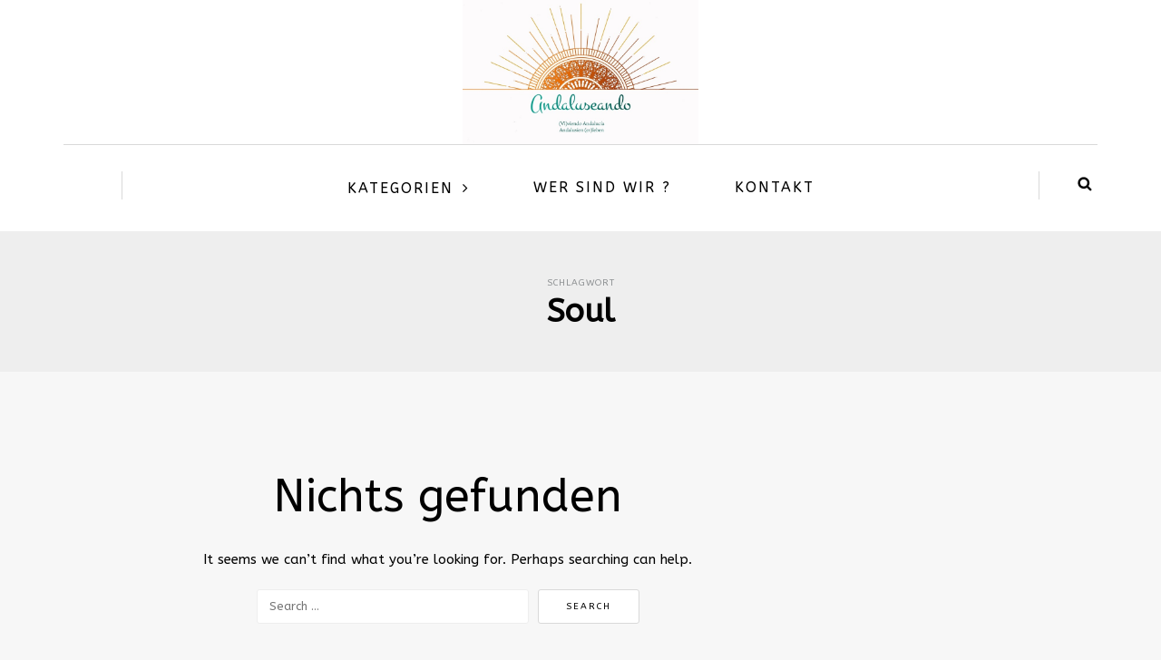

--- FILE ---
content_type: text/html; charset=UTF-8
request_url: https://www.andaluseando.es/tag/soul-de/?lang=de
body_size: 12161
content:
<!DOCTYPE html>
<html lang="de-DE" prefix="og: http://ogp.me/ns#">
<head>
<meta name="viewport" content="width=device-width, initial-scale=1.0, maximum-scale=1.0, user-scalable=no" />
<meta charset="UTF-8" />
<meta name="viewport" content="width=device-width" />
<link rel="profile" href="http://gmpg.org/xfn/11" />
<link rel="pingback" href="https://www.andaluseando.es/xmlrpc.php" />
<meta name='robots' content='index, follow, max-image-preview:large, max-snippet:-1, max-video-preview:-1' />

<meta property="og:type" content="website" />


	<!-- This site is optimized with the Yoast SEO plugin v26.8 - https://yoast.com/product/yoast-seo-wordpress/ -->
	<title>Soul archivos - Andaluseando</title>
	<link rel="canonical" href="https://www.andaluseando.es/tag/soul-de/?lang=de" />
	<meta property="og:locale" content="de_DE" />
	<meta property="og:type" content="article" />
	<meta property="og:title" content="Soul archivos - Andaluseando" />
	<meta property="og:url" content="https://www.andaluseando.es/tag/soul-de/?lang=de" />
	<meta property="og:site_name" content="Andaluseando" />
	<meta name="twitter:card" content="summary_large_image" />
	<script type="application/ld+json" class="yoast-schema-graph">{"@context":"https://schema.org","@graph":[{"@type":"CollectionPage","@id":"https://www.andaluseando.es/tag/soul-de/?lang=de","url":"https://www.andaluseando.es/tag/soul-de/?lang=de","name":"Soul archivos - Andaluseando","isPartOf":{"@id":"https://www.andaluseando.es/#website"},"breadcrumb":{"@id":"https://www.andaluseando.es/tag/soul-de/?lang=de#breadcrumb"},"inLanguage":"de"},{"@type":"BreadcrumbList","@id":"https://www.andaluseando.es/tag/soul-de/?lang=de#breadcrumb","itemListElement":[{"@type":"ListItem","position":1,"name":"Portada","item":"https://www.andaluseando.es/"},{"@type":"ListItem","position":2,"name":"Soul"}]},{"@type":"WebSite","@id":"https://www.andaluseando.es/#website","url":"https://www.andaluseando.es/","name":"Andaluseando","description":"","potentialAction":[{"@type":"SearchAction","target":{"@type":"EntryPoint","urlTemplate":"https://www.andaluseando.es/?s={search_term_string}"},"query-input":{"@type":"PropertyValueSpecification","valueRequired":true,"valueName":"search_term_string"}}],"inLanguage":"de"}]}</script>
	<!-- / Yoast SEO plugin. -->


<link rel='dns-prefetch' href='//fonts.googleapis.com' />
<link rel="alternate" type="application/rss+xml" title="Andaluseando &raquo; Feed" href="https://www.andaluseando.es/feed/?lang=de" />
<link rel="alternate" type="application/rss+xml" title="Andaluseando &raquo; Kommentar-Feed" href="https://www.andaluseando.es/comments/feed/?lang=de" />
<link rel="alternate" type="application/rss+xml" title="Andaluseando &raquo; Soul Schlagwort-Feed" href="https://www.andaluseando.es/tag/soul-de/?lang=de/feed/" />
		<!-- This site uses the Google Analytics by ExactMetrics plugin v8.11.1 - Using Analytics tracking - https://www.exactmetrics.com/ -->
		<!-- Note: ExactMetrics is not currently configured on this site. The site owner needs to authenticate with Google Analytics in the ExactMetrics settings panel. -->
					<!-- No tracking code set -->
				<!-- / Google Analytics by ExactMetrics -->
		<style id='wp-img-auto-sizes-contain-inline-css' type='text/css'>
img:is([sizes=auto i],[sizes^="auto," i]){contain-intrinsic-size:3000px 1500px}
/*# sourceURL=wp-img-auto-sizes-contain-inline-css */
</style>
<link rel="stylesheet" href="https://www.andaluseando.es/wp-content/plugins/instagram-feed/css/sbi-styles.min.css?ver=6.10.0">
<style id='wp-emoji-styles-inline-css' type='text/css'>

	img.wp-smiley, img.emoji {
		display: inline !important;
		border: none !important;
		box-shadow: none !important;
		height: 1em !important;
		width: 1em !important;
		margin: 0 0.07em !important;
		vertical-align: -0.1em !important;
		background: none !important;
		padding: 0 !important;
	}
/*# sourceURL=wp-emoji-styles-inline-css */
</style>
<style id='wp-block-library-inline-css' type='text/css'>
:root{--wp-block-synced-color:#7a00df;--wp-block-synced-color--rgb:122,0,223;--wp-bound-block-color:var(--wp-block-synced-color);--wp-editor-canvas-background:#ddd;--wp-admin-theme-color:#007cba;--wp-admin-theme-color--rgb:0,124,186;--wp-admin-theme-color-darker-10:#006ba1;--wp-admin-theme-color-darker-10--rgb:0,107,160.5;--wp-admin-theme-color-darker-20:#005a87;--wp-admin-theme-color-darker-20--rgb:0,90,135;--wp-admin-border-width-focus:2px}@media (min-resolution:192dpi){:root{--wp-admin-border-width-focus:1.5px}}.wp-element-button{cursor:pointer}:root .has-very-light-gray-background-color{background-color:#eee}:root .has-very-dark-gray-background-color{background-color:#313131}:root .has-very-light-gray-color{color:#eee}:root .has-very-dark-gray-color{color:#313131}:root .has-vivid-green-cyan-to-vivid-cyan-blue-gradient-background{background:linear-gradient(135deg,#00d084,#0693e3)}:root .has-purple-crush-gradient-background{background:linear-gradient(135deg,#34e2e4,#4721fb 50%,#ab1dfe)}:root .has-hazy-dawn-gradient-background{background:linear-gradient(135deg,#faaca8,#dad0ec)}:root .has-subdued-olive-gradient-background{background:linear-gradient(135deg,#fafae1,#67a671)}:root .has-atomic-cream-gradient-background{background:linear-gradient(135deg,#fdd79a,#004a59)}:root .has-nightshade-gradient-background{background:linear-gradient(135deg,#330968,#31cdcf)}:root .has-midnight-gradient-background{background:linear-gradient(135deg,#020381,#2874fc)}:root{--wp--preset--font-size--normal:16px;--wp--preset--font-size--huge:42px}.has-regular-font-size{font-size:1em}.has-larger-font-size{font-size:2.625em}.has-normal-font-size{font-size:var(--wp--preset--font-size--normal)}.has-huge-font-size{font-size:var(--wp--preset--font-size--huge)}.has-text-align-center{text-align:center}.has-text-align-left{text-align:left}.has-text-align-right{text-align:right}.has-fit-text{white-space:nowrap!important}#end-resizable-editor-section{display:none}.aligncenter{clear:both}.items-justified-left{justify-content:flex-start}.items-justified-center{justify-content:center}.items-justified-right{justify-content:flex-end}.items-justified-space-between{justify-content:space-between}.screen-reader-text{border:0;clip-path:inset(50%);height:1px;margin:-1px;overflow:hidden;padding:0;position:absolute;width:1px;word-wrap:normal!important}.screen-reader-text:focus{background-color:#ddd;clip-path:none;color:#444;display:block;font-size:1em;height:auto;left:5px;line-height:normal;padding:15px 23px 14px;text-decoration:none;top:5px;width:auto;z-index:100000}html :where(.has-border-color){border-style:solid}html :where([style*=border-top-color]){border-top-style:solid}html :where([style*=border-right-color]){border-right-style:solid}html :where([style*=border-bottom-color]){border-bottom-style:solid}html :where([style*=border-left-color]){border-left-style:solid}html :where([style*=border-width]){border-style:solid}html :where([style*=border-top-width]){border-top-style:solid}html :where([style*=border-right-width]){border-right-style:solid}html :where([style*=border-bottom-width]){border-bottom-style:solid}html :where([style*=border-left-width]){border-left-style:solid}html :where(img[class*=wp-image-]){height:auto;max-width:100%}:where(figure){margin:0 0 1em}html :where(.is-position-sticky){--wp-admin--admin-bar--position-offset:var(--wp-admin--admin-bar--height,0px)}@media screen and (max-width:600px){html :where(.is-position-sticky){--wp-admin--admin-bar--position-offset:0px}}

/*# sourceURL=wp-block-library-inline-css */
</style><style id='global-styles-inline-css' type='text/css'>
:root{--wp--preset--aspect-ratio--square: 1;--wp--preset--aspect-ratio--4-3: 4/3;--wp--preset--aspect-ratio--3-4: 3/4;--wp--preset--aspect-ratio--3-2: 3/2;--wp--preset--aspect-ratio--2-3: 2/3;--wp--preset--aspect-ratio--16-9: 16/9;--wp--preset--aspect-ratio--9-16: 9/16;--wp--preset--color--black: #000000;--wp--preset--color--cyan-bluish-gray: #abb8c3;--wp--preset--color--white: #ffffff;--wp--preset--color--pale-pink: #f78da7;--wp--preset--color--vivid-red: #cf2e2e;--wp--preset--color--luminous-vivid-orange: #ff6900;--wp--preset--color--luminous-vivid-amber: #fcb900;--wp--preset--color--light-green-cyan: #7bdcb5;--wp--preset--color--vivid-green-cyan: #00d084;--wp--preset--color--pale-cyan-blue: #8ed1fc;--wp--preset--color--vivid-cyan-blue: #0693e3;--wp--preset--color--vivid-purple: #9b51e0;--wp--preset--gradient--vivid-cyan-blue-to-vivid-purple: linear-gradient(135deg,rgb(6,147,227) 0%,rgb(155,81,224) 100%);--wp--preset--gradient--light-green-cyan-to-vivid-green-cyan: linear-gradient(135deg,rgb(122,220,180) 0%,rgb(0,208,130) 100%);--wp--preset--gradient--luminous-vivid-amber-to-luminous-vivid-orange: linear-gradient(135deg,rgb(252,185,0) 0%,rgb(255,105,0) 100%);--wp--preset--gradient--luminous-vivid-orange-to-vivid-red: linear-gradient(135deg,rgb(255,105,0) 0%,rgb(207,46,46) 100%);--wp--preset--gradient--very-light-gray-to-cyan-bluish-gray: linear-gradient(135deg,rgb(238,238,238) 0%,rgb(169,184,195) 100%);--wp--preset--gradient--cool-to-warm-spectrum: linear-gradient(135deg,rgb(74,234,220) 0%,rgb(151,120,209) 20%,rgb(207,42,186) 40%,rgb(238,44,130) 60%,rgb(251,105,98) 80%,rgb(254,248,76) 100%);--wp--preset--gradient--blush-light-purple: linear-gradient(135deg,rgb(255,206,236) 0%,rgb(152,150,240) 100%);--wp--preset--gradient--blush-bordeaux: linear-gradient(135deg,rgb(254,205,165) 0%,rgb(254,45,45) 50%,rgb(107,0,62) 100%);--wp--preset--gradient--luminous-dusk: linear-gradient(135deg,rgb(255,203,112) 0%,rgb(199,81,192) 50%,rgb(65,88,208) 100%);--wp--preset--gradient--pale-ocean: linear-gradient(135deg,rgb(255,245,203) 0%,rgb(182,227,212) 50%,rgb(51,167,181) 100%);--wp--preset--gradient--electric-grass: linear-gradient(135deg,rgb(202,248,128) 0%,rgb(113,206,126) 100%);--wp--preset--gradient--midnight: linear-gradient(135deg,rgb(2,3,129) 0%,rgb(40,116,252) 100%);--wp--preset--font-size--small: 13px;--wp--preset--font-size--medium: 20px;--wp--preset--font-size--large: 36px;--wp--preset--font-size--x-large: 42px;--wp--preset--spacing--20: 0.44rem;--wp--preset--spacing--30: 0.67rem;--wp--preset--spacing--40: 1rem;--wp--preset--spacing--50: 1.5rem;--wp--preset--spacing--60: 2.25rem;--wp--preset--spacing--70: 3.38rem;--wp--preset--spacing--80: 5.06rem;--wp--preset--shadow--natural: 6px 6px 9px rgba(0, 0, 0, 0.2);--wp--preset--shadow--deep: 12px 12px 50px rgba(0, 0, 0, 0.4);--wp--preset--shadow--sharp: 6px 6px 0px rgba(0, 0, 0, 0.2);--wp--preset--shadow--outlined: 6px 6px 0px -3px rgb(255, 255, 255), 6px 6px rgb(0, 0, 0);--wp--preset--shadow--crisp: 6px 6px 0px rgb(0, 0, 0);}:where(.is-layout-flex){gap: 0.5em;}:where(.is-layout-grid){gap: 0.5em;}body .is-layout-flex{display: flex;}.is-layout-flex{flex-wrap: wrap;align-items: center;}.is-layout-flex > :is(*, div){margin: 0;}body .is-layout-grid{display: grid;}.is-layout-grid > :is(*, div){margin: 0;}:where(.wp-block-columns.is-layout-flex){gap: 2em;}:where(.wp-block-columns.is-layout-grid){gap: 2em;}:where(.wp-block-post-template.is-layout-flex){gap: 1.25em;}:where(.wp-block-post-template.is-layout-grid){gap: 1.25em;}.has-black-color{color: var(--wp--preset--color--black) !important;}.has-cyan-bluish-gray-color{color: var(--wp--preset--color--cyan-bluish-gray) !important;}.has-white-color{color: var(--wp--preset--color--white) !important;}.has-pale-pink-color{color: var(--wp--preset--color--pale-pink) !important;}.has-vivid-red-color{color: var(--wp--preset--color--vivid-red) !important;}.has-luminous-vivid-orange-color{color: var(--wp--preset--color--luminous-vivid-orange) !important;}.has-luminous-vivid-amber-color{color: var(--wp--preset--color--luminous-vivid-amber) !important;}.has-light-green-cyan-color{color: var(--wp--preset--color--light-green-cyan) !important;}.has-vivid-green-cyan-color{color: var(--wp--preset--color--vivid-green-cyan) !important;}.has-pale-cyan-blue-color{color: var(--wp--preset--color--pale-cyan-blue) !important;}.has-vivid-cyan-blue-color{color: var(--wp--preset--color--vivid-cyan-blue) !important;}.has-vivid-purple-color{color: var(--wp--preset--color--vivid-purple) !important;}.has-black-background-color{background-color: var(--wp--preset--color--black) !important;}.has-cyan-bluish-gray-background-color{background-color: var(--wp--preset--color--cyan-bluish-gray) !important;}.has-white-background-color{background-color: var(--wp--preset--color--white) !important;}.has-pale-pink-background-color{background-color: var(--wp--preset--color--pale-pink) !important;}.has-vivid-red-background-color{background-color: var(--wp--preset--color--vivid-red) !important;}.has-luminous-vivid-orange-background-color{background-color: var(--wp--preset--color--luminous-vivid-orange) !important;}.has-luminous-vivid-amber-background-color{background-color: var(--wp--preset--color--luminous-vivid-amber) !important;}.has-light-green-cyan-background-color{background-color: var(--wp--preset--color--light-green-cyan) !important;}.has-vivid-green-cyan-background-color{background-color: var(--wp--preset--color--vivid-green-cyan) !important;}.has-pale-cyan-blue-background-color{background-color: var(--wp--preset--color--pale-cyan-blue) !important;}.has-vivid-cyan-blue-background-color{background-color: var(--wp--preset--color--vivid-cyan-blue) !important;}.has-vivid-purple-background-color{background-color: var(--wp--preset--color--vivid-purple) !important;}.has-black-border-color{border-color: var(--wp--preset--color--black) !important;}.has-cyan-bluish-gray-border-color{border-color: var(--wp--preset--color--cyan-bluish-gray) !important;}.has-white-border-color{border-color: var(--wp--preset--color--white) !important;}.has-pale-pink-border-color{border-color: var(--wp--preset--color--pale-pink) !important;}.has-vivid-red-border-color{border-color: var(--wp--preset--color--vivid-red) !important;}.has-luminous-vivid-orange-border-color{border-color: var(--wp--preset--color--luminous-vivid-orange) !important;}.has-luminous-vivid-amber-border-color{border-color: var(--wp--preset--color--luminous-vivid-amber) !important;}.has-light-green-cyan-border-color{border-color: var(--wp--preset--color--light-green-cyan) !important;}.has-vivid-green-cyan-border-color{border-color: var(--wp--preset--color--vivid-green-cyan) !important;}.has-pale-cyan-blue-border-color{border-color: var(--wp--preset--color--pale-cyan-blue) !important;}.has-vivid-cyan-blue-border-color{border-color: var(--wp--preset--color--vivid-cyan-blue) !important;}.has-vivid-purple-border-color{border-color: var(--wp--preset--color--vivid-purple) !important;}.has-vivid-cyan-blue-to-vivid-purple-gradient-background{background: var(--wp--preset--gradient--vivid-cyan-blue-to-vivid-purple) !important;}.has-light-green-cyan-to-vivid-green-cyan-gradient-background{background: var(--wp--preset--gradient--light-green-cyan-to-vivid-green-cyan) !important;}.has-luminous-vivid-amber-to-luminous-vivid-orange-gradient-background{background: var(--wp--preset--gradient--luminous-vivid-amber-to-luminous-vivid-orange) !important;}.has-luminous-vivid-orange-to-vivid-red-gradient-background{background: var(--wp--preset--gradient--luminous-vivid-orange-to-vivid-red) !important;}.has-very-light-gray-to-cyan-bluish-gray-gradient-background{background: var(--wp--preset--gradient--very-light-gray-to-cyan-bluish-gray) !important;}.has-cool-to-warm-spectrum-gradient-background{background: var(--wp--preset--gradient--cool-to-warm-spectrum) !important;}.has-blush-light-purple-gradient-background{background: var(--wp--preset--gradient--blush-light-purple) !important;}.has-blush-bordeaux-gradient-background{background: var(--wp--preset--gradient--blush-bordeaux) !important;}.has-luminous-dusk-gradient-background{background: var(--wp--preset--gradient--luminous-dusk) !important;}.has-pale-ocean-gradient-background{background: var(--wp--preset--gradient--pale-ocean) !important;}.has-electric-grass-gradient-background{background: var(--wp--preset--gradient--electric-grass) !important;}.has-midnight-gradient-background{background: var(--wp--preset--gradient--midnight) !important;}.has-small-font-size{font-size: var(--wp--preset--font-size--small) !important;}.has-medium-font-size{font-size: var(--wp--preset--font-size--medium) !important;}.has-large-font-size{font-size: var(--wp--preset--font-size--large) !important;}.has-x-large-font-size{font-size: var(--wp--preset--font-size--x-large) !important;}
/*# sourceURL=global-styles-inline-css */
</style>

<style id='classic-theme-styles-inline-css' type='text/css'>
/*! This file is auto-generated */
.wp-block-button__link{color:#fff;background-color:#32373c;border-radius:9999px;box-shadow:none;text-decoration:none;padding:calc(.667em + 2px) calc(1.333em + 2px);font-size:1.125em}.wp-block-file__button{background:#32373c;color:#fff;text-decoration:none}
/*# sourceURL=/wp-includes/css/classic-themes.min.css */
</style>
<link rel="stylesheet" href="https://www.andaluseando.es/wp-content/plugins/contact-form-7/includes/css/styles.css?ver=6.1.4">
<link rel="stylesheet" href="https://www.andaluseando.es/wp-content/plugins/responsive-lightbox/assets/prettyphoto/prettyPhoto.min.css?ver=3.1.6">
<link rel="stylesheet" href="https://www.andaluseando.es/wp-content/plugins/wp-user-avatar/assets/css/frontend.min.css?ver=4.16.8">
<link rel="stylesheet" href="https://www.andaluseando.es/wp-content/plugins/wp-user-avatar/assets/flatpickr/flatpickr.min.css?ver=4.16.8">
<link rel="stylesheet" href="https://www.andaluseando.es/wp-content/plugins/wp-user-avatar/assets/select2/select2.min.css?ver=6.9">
<link rel="stylesheet" href="//www.andaluseando.es/wp-content/plugins/sitepress-multilingual-cms/templates/language-switchers/legacy-list-horizontal/style.css?ver=1">
<link rel="stylesheet" href="//www.andaluseando.es/wp-content/plugins/sitepress-multilingual-cms/templates/language-switchers/legacy-list-vertical/style.css?ver=1">
<style id='wpml-legacy-vertical-list-0-inline-css' type='text/css'>
.wpml-ls-sidebars-main-sidebar .wpml-ls-current-language>a {background-color:#f2f2f2;}
/*# sourceURL=wpml-legacy-vertical-list-0-inline-css */
</style>
<link rel="stylesheet" href="https://www.andaluseando.es/wp-content/plugins/popups/public/assets/css/public.css?ver=1.9.3.8">
<link rel="stylesheet" href="https://www.andaluseando.es/wp-content/plugins/wpml-cms-nav/res/css/navigation.css?ver=1.4.23">
<link rel="stylesheet" href="https://www.andaluseando.es/wp-content/plugins/wpml-cms-nav/res/css/cms-navigation-base.css?ver=1.4.23" media="screen">
<link rel="stylesheet" href="https://www.andaluseando.es/wp-content/plugins/wpml-cms-nav/res/css/cms-navigation.css?ver=1.4.23" media="screen">
<link rel="stylesheet" href="https://www.andaluseando.es/wp-content/themes/himmelen/css/bootstrap.css?ver=6.9">
<link rel="stylesheet" href="//fonts.googleapis.com/css?family=ABeeZee%3A%7CABeeZee%3A&#038;ver=1.0">
<link rel="stylesheet" href="https://www.andaluseando.es/wp-content/themes/himmelen/js/owl-carousel/owl.carousel.css?ver=6.9">
<link rel="stylesheet" href="https://www.andaluseando.es/wp-content/themes/himmelen/js/owl-carousel/owl.theme.css?ver=6.9">
<link rel="stylesheet" href="https://www.andaluseando.es/wp-content/themes/himmelen/style.css?ver=1.0.1">
<link rel="stylesheet" href="https://www.andaluseando.es/wp-content/themes/himmelen/responsive.css?ver=all">
<link rel="stylesheet" href="https://www.andaluseando.es/wp-content/themes/himmelen/css/font-awesome.css?ver=6.9">
<link rel="stylesheet" href="https://www.andaluseando.es/wp-content/themes/himmelen/js/select2/select2.css?ver=6.9">
<link rel="stylesheet" href="https://www.andaluseando.es/wp-content/themes/himmelen/css/offcanvasmenu.css?ver=6.9">
<link rel="stylesheet" href="https://www.andaluseando.es/wp-content/themes/himmelen/css/nanoscroller.css?ver=6.9">
<link rel="stylesheet" href="https://www.andaluseando.es/wp-content/themes/himmelen/css/idangerous.swiper.css?ver=6.9">
<link rel="stylesheet" href="https://www.andaluseando.es/wp-includes/css/dashicons.min.css?ver=6.9">
<link rel="stylesheet" href="https://www.andaluseando.es/wp-includes/js/thickbox/thickbox.css?ver=6.9">
<link rel="stylesheet" href="https://www.andaluseando.es/wp-content/plugins/easy-social-share-buttons3/assets/css/easy-social-share-buttons.min.css?ver=4.1">
<link rel="stylesheet" href="https://www.andaluseando.es/wp-content/uploads/style-cache-himmelen.css?ver=6.9">
<script type="text/javascript" src="https://www.andaluseando.es/wp-includes/js/jquery/jquery.min.js?ver=3.7.1" id="jquery-core-js"></script>
<script type="text/javascript" src="https://www.andaluseando.es/wp-includes/js/jquery/jquery-migrate.min.js?ver=3.4.1" id="jquery-migrate-js"></script>
<script type="text/javascript" src="https://www.andaluseando.es/wp-content/plugins/responsive-lightbox/assets/prettyphoto/jquery.prettyPhoto.min.js?ver=3.1.6" id="responsive-lightbox-prettyphoto-js"></script>
<script type="text/javascript" src="https://www.andaluseando.es/wp-includes/js/underscore.min.js?ver=1.13.7" id="underscore-js"></script>
<script type="text/javascript" src="https://www.andaluseando.es/wp-content/plugins/responsive-lightbox/assets/infinitescroll/infinite-scroll.pkgd.min.js?ver=4.0.1" id="responsive-lightbox-infinite-scroll-js"></script>
<script type="text/javascript" src="https://www.andaluseando.es/wp-content/plugins/responsive-lightbox/assets/dompurify/purify.min.js?ver=3.3.1" id="dompurify-js"></script>
<script type="text/javascript" id="responsive-lightbox-sanitizer-js-before">
/* <![CDATA[ */
window.RLG = window.RLG || {}; window.RLG.sanitizeAllowedHosts = ["youtube.com","www.youtube.com","youtu.be","vimeo.com","player.vimeo.com"];
//# sourceURL=responsive-lightbox-sanitizer-js-before
/* ]]> */
</script>
<script type="text/javascript" src="https://www.andaluseando.es/wp-content/plugins/responsive-lightbox/js/sanitizer.js?ver=2.6.1" id="responsive-lightbox-sanitizer-js"></script>
<script type="text/javascript" id="responsive-lightbox-js-before">
/* <![CDATA[ */
var rlArgs = {"script":"prettyphoto","selector":"lightbox","customEvents":"","activeGalleries":true,"animationSpeed":"normal","slideshow":false,"slideshowDelay":5000,"slideshowAutoplay":false,"opacity":"0.75","showTitle":true,"allowResize":true,"allowExpand":true,"width":1080,"height":720,"separator":"\/","theme":"pp_default","horizontalPadding":20,"hideFlash":false,"wmode":"opaque","videoAutoplay":false,"modal":false,"deeplinking":false,"overlayGallery":true,"keyboardShortcuts":true,"social":false,"woocommerce_gallery":false,"ajaxurl":"https:\/\/www.andaluseando.es\/wp-admin\/admin-ajax.php","nonce":"ed73f05ecc","preview":false,"postId":0,"scriptExtension":false};

//# sourceURL=responsive-lightbox-js-before
/* ]]> */
</script>
<script type="text/javascript" src="https://www.andaluseando.es/wp-content/plugins/responsive-lightbox/js/front.js?ver=2.6.1" id="responsive-lightbox-js"></script>
<script type="text/javascript" src="https://www.andaluseando.es/wp-content/plugins/wp-user-avatar/assets/flatpickr/flatpickr.min.js?ver=4.16.8" id="ppress-flatpickr-js"></script>
<script type="text/javascript" src="https://www.andaluseando.es/wp-content/plugins/wp-user-avatar/assets/select2/select2.min.js?ver=4.16.8" id="ppress-select2-js"></script>
<script type="text/javascript" src="https://www.andaluseando.es/wp-content/plugins/wp-retina-2x/app/picturefill.min.js?ver=1765909477" id="wr2x-picturefill-js-js"></script>
<script type="text/javascript" src="https://www.andaluseando.es/wp-content/uploads/js-cache-himmelen.js?ver=6.9" id="js-cache-himmelen-js"></script>
<script></script><link rel="https://api.w.org/" href="https://www.andaluseando.es/wp-json/?lang=de" /><link rel="alternate" title="JSON" type="application/json" href="https://www.andaluseando.es/wp-json/wp/v2/tags/65/?lang=de" /><link rel="EditURI" type="application/rsd+xml" title="RSD" href="https://www.andaluseando.es/xmlrpc.php?rsd" />
<meta name="generator" content="WordPress 6.9" />
<meta name="generator" content="WPML ver:4.0.4 stt:3,2;" />

<script type="text/javascript">var essb_settings = {"ajax_url":"https:\/\/www.andaluseando.es\/wp-admin\/admin-ajax.php","essb3_nonce":"cc916070fd","essb3_plugin_url":"https:\/\/www.andaluseando.es\/wp-content\/plugins\/easy-social-share-buttons3","essb3_facebook_total":true,"essb3_admin_ajax":false,"essb3_internal_counter":false,"essb3_stats":false,"essb3_ga":false,"essb3_ga_mode":"simple","essb3_counter_button_min":0,"essb3_counter_total_min":0,"blog_url":"https:\/\/www.andaluseando.es\/","ajax_type":"wp","essb3_postfloat_stay":false,"essb3_no_counter_mailprint":false,"essb3_single_ajax":false,"twitter_counter":"self","post_id":false};</script><meta name="generator" content="Powered by WPBakery Page Builder - drag and drop page builder for WordPress."/>
<link rel="icon" href="https://www.andaluseando.es/wp-content/uploads/2017/02/cropped-LOGO-40-pequeño-1-32x32.jpg" sizes="32x32" />
<link rel="icon" href="https://www.andaluseando.es/wp-content/uploads/2017/02/cropped-LOGO-40-pequeño-1-192x192.jpg" sizes="192x192" />
<link rel="apple-touch-icon" href="https://www.andaluseando.es/wp-content/uploads/2017/02/cropped-LOGO-40-pequeño-1-180x180.jpg" />
<meta name="msapplication-TileImage" content="https://www.andaluseando.es/wp-content/uploads/2017/02/cropped-LOGO-40-pequeño-1-270x270.jpg" />
<noscript><style> .wpb_animate_when_almost_visible { opacity: 1; }</style></noscript></head>
<body class="archive tag tag-soul-de tag-65 wp-theme-himmelen blog-style-1 blog-slider-disable wpb-js-composer js-comp-ver-7.6 vc_responsive">


<header>
<div class="container header-logo-center">
  <div class="row">
    <div class="col-md-12">

      <div class="header-left">
              </div>

      <div class="header-center">
            <div class="logo">
    <a class="logo-link" href="https://www.andaluseando.es/?lang=de"><img src="https://www.andaluseando.es/wp-content/uploads/2017/02/LOGO-40-pequeño.jpg" alt="Andaluseando"></a>
        </div>
          </div>

      <div class="header-right">
              </div>
    </div>
  </div>

</div>

        <div class="mainmenu-belowheader mainmenu-uppercase mainmenu-largefont mainmenu-rightarrow menu-center clearfix">

        <div id="navbar" class="navbar navbar-default clearfix">

          <div class="navbar-inner">
              <div class="container">

                  <div class="navbar-toggle" data-toggle="collapse" data-target=".collapse">
                    Menu                  </div>
                  <div class="navbar-left-wrapper">
                                        <ul class="header-nav">
                                            </ul>
                  </div>
                  <div class="navbar-center-wrapper">
                  <div class="navbar-collapse collapse"><ul id="menu-menu-principal-aleman-1" class="nav"><li id="menu-item-1134" class=" menu-item menu-item-type-custom menu-item-object-custom menu-item-has-children"><a href="http://www.andaluseando.es/?lang=es">Kategorien</a>
<ul class="sub-menu">
	<li id="menu-item-1137" class=" menu-item menu-item-type-taxonomy menu-item-object-category"><a href="https://www.andaluseando.es/category/allgemeines/?lang=de">Allgemeines</a></li>
	<li id="menu-item-1136" class=" menu-item menu-item-type-taxonomy menu-item-object-category"><a href="https://www.andaluseando.es/category/botanische-gaerten/?lang=de">Botanische Gärten</a></li>
	<li id="menu-item-1135" class=" menu-item menu-item-type-taxonomy menu-item-object-category"><a href="https://www.andaluseando.es/category/burgen-und-festungen/?lang=de">Burgen und Festungen</a></li>
	<li id="menu-item-1757" class=" menu-item menu-item-type-taxonomy menu-item-object-category"><a href="https://www.andaluseando.es/category/feste-und-traditionen/?lang=de">Feste und Traditionen</a></li>
	<li id="menu-item-1139" class=" menu-item menu-item-type-taxonomy menu-item-object-category"><a href="https://www.andaluseando.es/category/historische-nachstellungen/?lang=de">Historische Nachstellungen</a></li>
	<li id="menu-item-1756" class=" menu-item menu-item-type-taxonomy menu-item-object-category"><a href="https://www.andaluseando.es/category/leckeres-aus-andalusien/?lang=de">Leckeres aus Andalusien</a></li>
	<li id="menu-item-1138" class=" menu-item menu-item-type-taxonomy menu-item-object-category"><a href="https://www.andaluseando.es/category/zum-anhoeren/?lang=de">Zum Anhören</a></li>
	<li id="menu-item-1140" class=" menu-item menu-item-type-taxonomy menu-item-object-category"><a href="https://www.andaluseando.es/category/wandern/?lang=de">Wandern</a></li>
</ul>
</li>
<li id="menu-item-1141" class=" menu-item menu-item-type-post_type menu-item-object-page"><a href="https://www.andaluseando.es/wer-sind-wir/?lang=de">Wer sind wir ?</a></li>
<li id="menu-item-1142" class=" menu-item menu-item-type-post_type menu-item-object-page"><a href="https://www.andaluseando.es/kontakt/?lang=de">Kontakt</a></li>
</ul></div>                  </div>
                  <div class="navbar-right-wrapper">
                    <div class="search-bar-header">
                      	<form method="get" id="searchform" class="searchform" action="https://www.andaluseando.es/?lang=de">
		<input type="search" class="field" name="s" value="" id="s" placeholder="Type keyword(s) here and hit Enter &hellip;" />
		<input type="submit" class="submit btn" id="searchsubmit" value="Search" />
	<input type='hidden' name='lang' value='de' /></form>
                      <div class="search-bar-header-close-btn">×</div>
                    </div>
                  </div>
              </div>
          </div>

        </div>

    </div>
    
    </header>
<div class="content-block">
<div class="container-fluid container-page-item-title">
	<div class="row">
	<div class="col-md-12">
	<div class="page-item-title-archive">

	      <p>Schlagwort</p><h1>Soul</h1>
	</div>
	</div>
	</div>
</div>
<div class="container">
	<div class="row">
		<div class="col-md-9">
				<div class="blog-posts-list">

			
				
		<article id="post-0" class="post no-results not-found">
			<div class="entry-content">
				<div class="page-search-no-results">

					<h3>Nichts gefunden</h3>
					
						<p>It seems we can&rsquo;t find what you&rsquo;re looking for. Perhaps searching can help.</p>
						<div class="search-form">
						<form method="get" id="searchform" class="searchform" action="https://www.andaluseando.es/?lang=de" role="search">
							<input type="search" class="field" name="s" value="" id="s" placeholder="Search &hellip;" /><input type="submit" class="submit btn" id="searchsubmit" value="Search" />
						</form>
					</div>

					

				</div>
			</div>
		</article>

					</div>
				</div>
			</div>
</div>
</div>

<div class="container-fluid container-fluid-footer">
  <div class="row">
        <div class="footer-sidebar-2-wrapper">
      <div class="footer-sidebar-2 sidebar container footer-container">

        <ul id="footer-sidebar-2" class="clearfix">
          <li id="text-4" class="widget widget_text">			<div class="textwidget"><p>© 2014 Andaluseando<br/>Alle Rechte vorbehalten</p></div>
		</li>
<li id="categories-4" class="widget widget_categories"><h2 class="widgettitle">Kategorien</h2>

			<ul>
					<li class="cat-item cat-item-29"><a href="https://www.andaluseando.es/category/allgemeines/?lang=de">Allgemeines</a> (1)
</li>
	<li class="cat-item cat-item-33"><a href="https://www.andaluseando.es/category/botanische-gaerten/?lang=de">Botanische Gärten</a> (1)
</li>
	<li class="cat-item cat-item-19"><a href="https://www.andaluseando.es/category/burgen-und-festungen/?lang=de">Burgen und Festungen</a> (5)
</li>
	<li class="cat-item cat-item-87"><a href="https://www.andaluseando.es/category/feste-und-traditionen/?lang=de">Feste und Traditionen</a> (1)
</li>
	<li class="cat-item cat-item-25"><a href="https://www.andaluseando.es/category/historische-nachstellungen/?lang=de">Historische Nachstellungen</a> (2)
</li>
	<li class="cat-item cat-item-71"><a href="https://www.andaluseando.es/category/leckeres-aus-andalusien/?lang=de">Leckeres aus Andalusien</a> (1)
</li>
	<li class="cat-item cat-item-27"><a href="https://www.andaluseando.es/category/wandern/?lang=de">Wandern</a> (1)
</li>
	<li class="cat-item cat-item-31"><a href="https://www.andaluseando.es/category/zum-anhoeren/?lang=de">Zum Anhören</a> (3)
</li>
			</ul>

			</li>
<li id="icl_lang_sel_widget-3" class="widget widget_icl_lang_sel_widget"><h2 class="widgettitle">Sprachen:</h2>

<div class="wpml-ls-sidebars-footer-sidebar-2 wpml-ls wpml-ls-legacy-list-vertical">
	<ul>			<li class="wpml-ls-slot-footer-sidebar-2 wpml-ls-item wpml-ls-item-es wpml-ls-first-item wpml-ls-item-legacy-list-vertical">
				<a href="https://www.andaluseando.es/tag/soul/" class="wpml-ls-link"><span class="wpml-ls-native">Español</span></a>
			</li>			<li class="wpml-ls-slot-footer-sidebar-2 wpml-ls-item wpml-ls-item-de wpml-ls-current-language wpml-ls-last-item wpml-ls-item-legacy-list-vertical">
				<a href="https://www.andaluseando.es/tag/soul-de/?lang=de" class="wpml-ls-link"><span class="wpml-ls-native">Deutsch</span></a>
			</li>
	</ul>
</div></li>
<li id="text-7" class="widget widget_text"><h2 class="widgettitle">Folge uns</h2>
			<div class="textwidget"><ul>
<li><a href="https://www.facebook.com/Andaluseando-357324701270255/?_rdr=p" target="_blank"><i class="fa fa-facebook"></i>
 Facebook</a></li>
<li><a href="https://twitter.com/andaluseando/" target="_blank"><i class="fa fa-twitter"></i>
 Twitter</a></li>
<li><a href="https://www.instagram.com/andaluseando/" target="_blank"><i class="fa fa-instagram"></i>
 Instagram</a></li>
<li><a href="https://es.pinterest.com/andaluseando/" target="_blank"><i class="fa fa-pinterest"></i>
Pinterest</a></li>
<li><a href="https://www.andaluseando.es/feed/" target="_blank"><i class="fa fa-rss"></i>
 RSS</a></li>
</ul></div>
		</li>
<li id="text-8" class="widget widget_text">			<div class="textwidget"><img class="alignnone wp-image-1197 size-full" src="http://www.andaluseando.es/wp-content/uploads/2017/02/cropped-LOGO-40-pequeño-1.jpg" width="263" height="152" /></div>
		</li>
        </ul>

      </div>
    </div>
    
    <footer>
      <div class="container">
      <div class="row">

          <div class="col-md-6 footer-menu">
            <div class="menu-footer-menu-aleman-container"><ul id="menu-footer-menu-aleman" class="footer-links"><li id="menu-item-1133" class="menu-item menu-item-type-post_type menu-item-object-page menu-item-1133"><a href="https://www.andaluseando.es/cookie-regelungen/?lang=de">Cookie-Regelungen</a></li>
</ul></div>          </div>
          <div class="col-md-6 copyright">
                        </div>
      </div>
      </div>
      <a id="top-link" href="#top"></a>
    </footer>

  </div>
</div>

<script type="speculationrules">
{"prefetch":[{"source":"document","where":{"and":[{"href_matches":"/*"},{"not":{"href_matches":["/wp-*.php","/wp-admin/*","/wp-content/uploads/*","/wp-content/*","/wp-content/plugins/*","/wp-content/themes/himmelen/*","/*\\?(.+)"]}},{"not":{"selector_matches":"a[rel~=\"nofollow\"]"}},{"not":{"selector_matches":".no-prefetch, .no-prefetch a"}}]},"eagerness":"conservative"}]}
</script>
<!-- Instagram Feed JS -->
<script type="text/javascript">
var sbiajaxurl = "https://www.andaluseando.es/wp-admin/admin-ajax.php";
</script>
<script type="text/javascript" src="https://www.andaluseando.es/wp-includes/js/dist/hooks.min.js?ver=dd5603f07f9220ed27f1" id="wp-hooks-js"></script>
<script type="text/javascript" src="https://www.andaluseando.es/wp-includes/js/dist/i18n.min.js?ver=c26c3dc7bed366793375" id="wp-i18n-js"></script>
<script type="text/javascript" id="wp-i18n-js-after">
/* <![CDATA[ */
wp.i18n.setLocaleData( { "text direction\u0004ltr": [ "ltr" ] } );
//# sourceURL=wp-i18n-js-after
/* ]]> */
</script>
<script type="text/javascript" src="https://www.andaluseando.es/wp-content/plugins/contact-form-7/includes/swv/js/index.js?ver=6.1.4" id="swv-js"></script>
<script type="text/javascript" id="contact-form-7-js-translations">
/* <![CDATA[ */
( function( domain, translations ) {
	var localeData = translations.locale_data[ domain ] || translations.locale_data.messages;
	localeData[""].domain = domain;
	wp.i18n.setLocaleData( localeData, domain );
} )( "contact-form-7", {"translation-revision-date":"2025-10-26 03:28:49+0000","generator":"GlotPress\/4.0.3","domain":"messages","locale_data":{"messages":{"":{"domain":"messages","plural-forms":"nplurals=2; plural=n != 1;","lang":"de"},"This contact form is placed in the wrong place.":["Dieses Kontaktformular wurde an der falschen Stelle platziert."],"Error:":["Fehler:"]}},"comment":{"reference":"includes\/js\/index.js"}} );
//# sourceURL=contact-form-7-js-translations
/* ]]> */
</script>
<script type="text/javascript" id="contact-form-7-js-before">
/* <![CDATA[ */
var wpcf7 = {
    "api": {
        "root": "https:\/\/www.andaluseando.es\/wp-json\/?lang=de",
        "namespace": "contact-form-7\/v1"
    }
};
//# sourceURL=contact-form-7-js-before
/* ]]> */
</script>
<script type="text/javascript" src="https://www.andaluseando.es/wp-content/plugins/contact-form-7/includes/js/index.js?ver=6.1.4" id="contact-form-7-js"></script>
<script type="text/javascript" id="ppress-frontend-script-js-extra">
/* <![CDATA[ */
var pp_ajax_form = {"ajaxurl":"https://www.andaluseando.es/wp-admin/admin-ajax.php","confirm_delete":"Are you sure?","deleting_text":"Deleting...","deleting_error":"An error occurred. Please try again.","nonce":"5018ddaaeb","disable_ajax_form":"false","is_checkout":"0","is_checkout_tax_enabled":"0","is_checkout_autoscroll_enabled":"true"};
//# sourceURL=ppress-frontend-script-js-extra
/* ]]> */
</script>
<script type="text/javascript" src="https://www.andaluseando.es/wp-content/plugins/wp-user-avatar/assets/js/frontend.min.js?ver=4.16.8" id="ppress-frontend-script-js"></script>
<script type="text/javascript" id="spu-public-js-extra">
/* <![CDATA[ */
var spuvar = {"is_admin":"","disable_style":"","ajax_mode":"1","ajax_url":"https://www.andaluseando.es/wp-admin/admin-ajax.php","ajax_mode_url":"https://www.andaluseando.es/?spu_action=spu_load&lang=de","pid":"65","is_front_page":"","is_category":"","site_url":"https://www.andaluseando.es","is_archive":"1","is_search":"","is_preview":"","seconds_confirmation_close":"5"};
var spuvar_social = [];
//# sourceURL=spu-public-js-extra
/* ]]> */
</script>
<script type="text/javascript" src="https://www.andaluseando.es/wp-content/plugins/popups/public/assets/js/public.js?ver=1.9.3.8" id="spu-public-js"></script>
<script type="text/javascript" id="thickbox-js-extra">
/* <![CDATA[ */
var thickboxL10n = {"next":"N\u00e4chste \u003E","prev":"\u003C Vorherige","image":"Bild","of":"von","close":"Schlie\u00dfen","noiframes":"Diese Funktion erfordert iframes. Du hast jedoch iframes deaktiviert oder dein Browser unterst\u00fctzt diese nicht.","loadingAnimation":"https://www.andaluseando.es/wp-includes/js/thickbox/loadingAnimation.gif"};
//# sourceURL=thickbox-js-extra
/* ]]> */
</script>
<script type="text/javascript" src="https://www.andaluseando.es/wp-includes/js/thickbox/thickbox.js?ver=3.1-20121105" id="thickbox-js"></script>
<script type="text/javascript" src="https://www.andaluseando.es/wp-content/themes/himmelen/js/bootstrap.min.js?ver=3.1.1" id="bootstrap-js"></script>
<script type="text/javascript" src="https://www.andaluseando.es/wp-content/themes/himmelen/js/easing.js?ver=1.3" id="easing-js"></script>
<script type="text/javascript" src="https://www.andaluseando.es/wp-content/themes/himmelen/js/select2/select2.min.js?ver=3.5.1" id="himmelen-select2-js"></script>
<script type="text/javascript" src="https://www.andaluseando.es/wp-content/themes/himmelen/js/owl-carousel/owl.carousel.min.js?ver=1.3.3" id="owl-carousel-js"></script>
<script type="text/javascript" src="https://www.andaluseando.es/wp-content/themes/himmelen/js/jquery.nanoscroller.min.js?ver=3.4.0" id="nanoscroller-js"></script>
<script type="text/javascript" src="https://www.andaluseando.es/wp-content/themes/himmelen/js/template.js?ver=1.0.1" id="himmelen-script-js"></script>
<script id="wp-emoji-settings" type="application/json">
{"baseUrl":"https://s.w.org/images/core/emoji/17.0.2/72x72/","ext":".png","svgUrl":"https://s.w.org/images/core/emoji/17.0.2/svg/","svgExt":".svg","source":{"concatemoji":"https://www.andaluseando.es/wp-includes/js/wp-emoji-release.min.js?ver=6.9"}}
</script>
<script type="module">
/* <![CDATA[ */
/*! This file is auto-generated */
const a=JSON.parse(document.getElementById("wp-emoji-settings").textContent),o=(window._wpemojiSettings=a,"wpEmojiSettingsSupports"),s=["flag","emoji"];function i(e){try{var t={supportTests:e,timestamp:(new Date).valueOf()};sessionStorage.setItem(o,JSON.stringify(t))}catch(e){}}function c(e,t,n){e.clearRect(0,0,e.canvas.width,e.canvas.height),e.fillText(t,0,0);t=new Uint32Array(e.getImageData(0,0,e.canvas.width,e.canvas.height).data);e.clearRect(0,0,e.canvas.width,e.canvas.height),e.fillText(n,0,0);const a=new Uint32Array(e.getImageData(0,0,e.canvas.width,e.canvas.height).data);return t.every((e,t)=>e===a[t])}function p(e,t){e.clearRect(0,0,e.canvas.width,e.canvas.height),e.fillText(t,0,0);var n=e.getImageData(16,16,1,1);for(let e=0;e<n.data.length;e++)if(0!==n.data[e])return!1;return!0}function u(e,t,n,a){switch(t){case"flag":return n(e,"\ud83c\udff3\ufe0f\u200d\u26a7\ufe0f","\ud83c\udff3\ufe0f\u200b\u26a7\ufe0f")?!1:!n(e,"\ud83c\udde8\ud83c\uddf6","\ud83c\udde8\u200b\ud83c\uddf6")&&!n(e,"\ud83c\udff4\udb40\udc67\udb40\udc62\udb40\udc65\udb40\udc6e\udb40\udc67\udb40\udc7f","\ud83c\udff4\u200b\udb40\udc67\u200b\udb40\udc62\u200b\udb40\udc65\u200b\udb40\udc6e\u200b\udb40\udc67\u200b\udb40\udc7f");case"emoji":return!a(e,"\ud83e\u1fac8")}return!1}function f(e,t,n,a){let r;const o=(r="undefined"!=typeof WorkerGlobalScope&&self instanceof WorkerGlobalScope?new OffscreenCanvas(300,150):document.createElement("canvas")).getContext("2d",{willReadFrequently:!0}),s=(o.textBaseline="top",o.font="600 32px Arial",{});return e.forEach(e=>{s[e]=t(o,e,n,a)}),s}function r(e){var t=document.createElement("script");t.src=e,t.defer=!0,document.head.appendChild(t)}a.supports={everything:!0,everythingExceptFlag:!0},new Promise(t=>{let n=function(){try{var e=JSON.parse(sessionStorage.getItem(o));if("object"==typeof e&&"number"==typeof e.timestamp&&(new Date).valueOf()<e.timestamp+604800&&"object"==typeof e.supportTests)return e.supportTests}catch(e){}return null}();if(!n){if("undefined"!=typeof Worker&&"undefined"!=typeof OffscreenCanvas&&"undefined"!=typeof URL&&URL.createObjectURL&&"undefined"!=typeof Blob)try{var e="postMessage("+f.toString()+"("+[JSON.stringify(s),u.toString(),c.toString(),p.toString()].join(",")+"));",a=new Blob([e],{type:"text/javascript"});const r=new Worker(URL.createObjectURL(a),{name:"wpTestEmojiSupports"});return void(r.onmessage=e=>{i(n=e.data),r.terminate(),t(n)})}catch(e){}i(n=f(s,u,c,p))}t(n)}).then(e=>{for(const n in e)a.supports[n]=e[n],a.supports.everything=a.supports.everything&&a.supports[n],"flag"!==n&&(a.supports.everythingExceptFlag=a.supports.everythingExceptFlag&&a.supports[n]);var t;a.supports.everythingExceptFlag=a.supports.everythingExceptFlag&&!a.supports.flag,a.supports.everything||((t=a.source||{}).concatemoji?r(t.concatemoji):t.wpemoji&&t.twemoji&&(r(t.twemoji),r(t.wpemoji)))});
//# sourceURL=https://www.andaluseando.es/wp-includes/js/wp-emoji-loader.min.js
/* ]]> */
</script>
<script></script><div class="essb_mailform"><div class="essb_mailform_content"><p>Send this to friend</p><label class="essb_mailform_content_label">Your email</label><input type="text" id="essb_mailform_from" class="essb_mailform_content_input" placeholder="Your email"/><label class="essb_mailform_content_label">Recipient email</label><input type="text" id="essb_mailform_to" class="essb_mailform_content_input" placeholder="Recipient email"/><div class="essb_mailform_content_buttons"><button id="essb_mailform_btn_submit" class="essb_mailform_content_button" onclick="essb_mailform_send();">Send</button><button id="essb_mailform_btn_cancel" class="essb_mailform_content_button" onclick="essb_close_mailform(); return false;">Cancel</button></div><input type="hidden" id="essb_mail_salt" value="1155611779"/><input type="hidden" id="essb_mail_instance" value=""/><input type="hidden" id="essb_mail_post" value=""/></div></div><div class="essb_mailform_shadow"></div><link rel="stylesheet" id="essb-cct-style"  href="https://www.andaluseando.es/wp-content/plugins/easy-social-share-buttons3/lib/modules/click-to-tweet/assets/css/styles.css" type="text/css" media="all" /><script type="text/javascript">var essb_window = function(oUrl, oService, oInstance) { var element = jQuery('.essb_'+oInstance); var instance_post_id = jQuery(element).attr("data-essb-postid") || ""; var instance_position = jQuery(element).attr("data-essb-position") || ""; var wnd; var w = 800 ; var h = 500; if (oService == "twitter") { w = 500; h= 300; } var left = (screen.width/2)-(w/2); var top = (screen.height/2)-(h/2); if (oService == "twitter") { wnd = window.open( oUrl, "essb_share_window", "height=300,width=500,resizable=1,scrollbars=yes,top="+top+",left="+left ); } else { wnd = window.open( oUrl, "essb_share_window", "height=500,width=800,resizable=1,scrollbars=yes,top="+top+",left="+left ); } if (typeof(essb_settings) != "undefined") { if (essb_settings.essb3_stats) { if (typeof(essb_handle_stats) != "undefined") { essb_handle_stats(oService, instance_post_id, oInstance); } } if (essb_settings.essb3_ga) { essb_ga_tracking(oService, oUrl, instance_position); } } essb_self_postcount(oService, instance_post_id); if (typeof(essb_abtesting_logger) != "undefined") { essb_abtesting_logger(oService, instance_post_id, oInstance); } var pollTimer = window.setInterval(function() { if (wnd.closed !== false) { window.clearInterval(pollTimer); essb_smart_onclose_events(oService, instance_post_id); } }, 200); }; var essb_self_postcount = function(oService, oCountID) { if (typeof(essb_settings) != "undefined") { oCountID = String(oCountID); jQuery.post(essb_settings.ajax_url, { 'action': 'essb_self_postcount', 'post_id': oCountID, 'service': oService, 'nonce': essb_settings.essb3_nonce }, function (data) { if (data) { }},'json'); } }; var essb_smart_onclose_events = function(oService, oPostID) { if (oService == "subscribe" || oService == "comments") return; if (typeof (essbasc_popup_show) == 'function') { essbasc_popup_show(); } if (typeof essb_acs_code == 'function') { essb_acs_code(oService, oPostID); } if (typeof(after_share_easyoptin) != "undefined") { essb_toggle_subscribe(after_share_easyoptin); } }; var essb_tracking_only = function(oUrl, oService, oInstance, oAfterShare) { var element = jQuery('.essb_'+oInstance); if (oUrl == "") { oUrl = document.URL; } var instance_post_id = jQuery(element).attr("data-essb-postid") || ""; var instance_position = jQuery(element).attr("data-essb-position") || ""; if (typeof(essb_settings) != "undefined") { if (essb_settings.essb3_stats) { if (typeof(essb_handle_stats) != "undefined") { essb_handle_stats(oService, instance_post_id, oInstance); } } if (essb_settings.essb3_ga) { essb_ga_tracking(oService, oUrl, instance_position); } } essb_self_postcount(oService, instance_post_id); if (oAfterShare) { essb_smart_onclose_events(oService, instance_post_id); } }; var essb_pinterest_picker = function(oInstance) { essb_tracking_only('', 'pinterest', oInstance); var e=document.createElement('script'); e.setAttribute('type','text/javascript'); e.setAttribute('charset','UTF-8'); e.setAttribute('src','//assets.pinterest.com/js/pinmarklet.js?r='+Math.random()*99999999);document.body.appendChild(e); };var essb_print = function (oInstance) { essb_tracking_only('', 'print', oInstance); window.print(); };var essb_mailform_opened = false; function essb_open_mailform(unique_id) { jQuery.fn.extend({ center: function () { return this.each(function() { var top = (jQuery(window).height() - jQuery(this).outerHeight()) / 2; var left = (jQuery(window).width() - jQuery(this).outerWidth()) / 2; jQuery(this).css({position:'fixed', margin:0, top: (top > 0 ? top : 0)+'px', left: (left > 0 ? left : 0)+'px'}); }); } }); if (essb_mailform_opened) { essb_close_mailform(unique_id); return; } var sender_element = jQuery(".essb_"+unique_id); if (!sender_element.length) return; var sender_post_id = jQuery(sender_element).attr("data-essb-postid") || ""; jQuery("#essb_mail_instance").val(unique_id); jQuery("#essb_mail_post").val(sender_post_id); var win_width = jQuery( window ).width(); var win_height = jQuery(window).height(); var doc_height = jQuery('document').height(); var base_width = 300; if (win_width < base_width) { base_width = win_width - 30; } var height_correction = 20; var element_class = ".essb_mailform"; var element_class_shadow = ".essb_mailform_shadow"; jQuery(element_class).css( { width: base_width+'px'}); var popup_height = jQuery(element_class).outerHeight(); if (popup_height > (win_height - 30)) { jQuery(element_class).css( { height: (win_height - height_correction)+'px'}); } jQuery("#essb_mailform_from").val(""); jQuery("#essb_mailform_to").val(""); if (jQuery("#essb_mailform_c").length) jQuery("#essb_mailform_c").val(""); jQuery(element_class_shadow).css( { height: (win_height)+'px'}); jQuery(element_class).center(); jQuery(element_class).slideDown(200); jQuery(element_class_shadow).fadeIn(200); essb_mailform_opened = true; essb_tracking_only("", "mail", unique_id); }; function essb_close_mailform() { var element_class = ".essb_mailform"; var element_class_shadow = ".essb_mailform_shadow"; jQuery(element_class).fadeOut(200); jQuery(element_class_shadow).fadeOut(200); essb_mailform_opened = false; }; function essb_mailform_send() { var sender_email = jQuery("#essb_mailform_from").val(); var recepient_email = jQuery("#essb_mailform_to").val(); var captcha_validate = jQuery("#essb_mailform_c").length ? true : false; var captcha = captcha_validate ? jQuery("#essb_mailform_c").val() : ""; var custom_message = jQuery("#essb_mailform_custom").length ? jQuery("#essb_mailform_custom").val() : ""; if (sender_email == "" || recepient_email == "" || (captcha == "" && captcha_validate)) { alert("Please fill all fields in form!"); return; } var mail_salt = jQuery("#essb_mail_salt").val(); var instance_post_id = jQuery("#essb_mail_post").val(); console.log("mail salt = " + mail_salt); if (typeof(essb_settings) != "undefined") { jQuery.post(essb_settings.ajax_url, { "action": "essb_mail_action", "post_id": instance_post_id, "from": sender_email, "to": recepient_email, "c": captcha, "cu": custom_message, "salt": mail_salt, "nonce": essb_settings.essb3_nonce }, function (data) { if (data) { console.log(data); alert(data["message"]); if (data["code"] == "1") essb_close_mailform(); }},'json'); } };</script></body>
</html>


--- FILE ---
content_type: application/javascript
request_url: https://www.andaluseando.es/wp-content/uploads/js-cache-himmelen.js?ver=6.9
body_size: -180
content:
    (function($){
    $(document).ready(function() {


        
    });
    })(jQuery);
     /*2025-10-11 12:27*//* JS Generator Execution Time: 2.598762512207E-5 seconds */